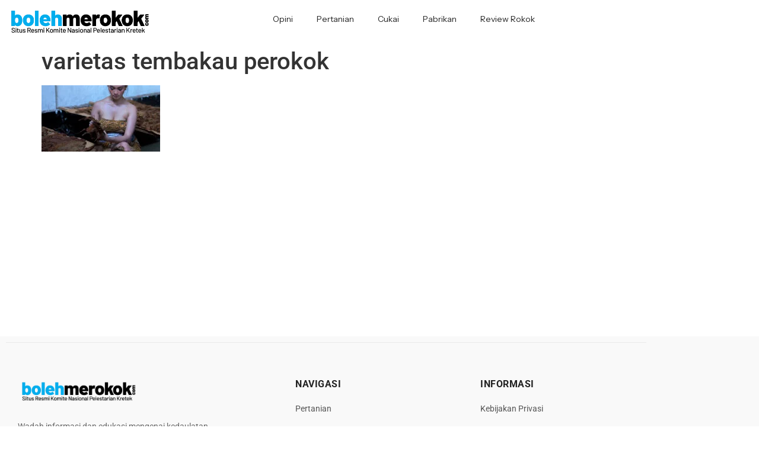

--- FILE ---
content_type: text/html; charset=utf-8
request_url: https://www.google.com/recaptcha/api2/aframe
body_size: 267
content:
<!DOCTYPE HTML><html><head><meta http-equiv="content-type" content="text/html; charset=UTF-8"></head><body><script nonce="WD3AvFTOxULwB-r2uM-ixg">/** Anti-fraud and anti-abuse applications only. See google.com/recaptcha */ try{var clients={'sodar':'https://pagead2.googlesyndication.com/pagead/sodar?'};window.addEventListener("message",function(a){try{if(a.source===window.parent){var b=JSON.parse(a.data);var c=clients[b['id']];if(c){var d=document.createElement('img');d.src=c+b['params']+'&rc='+(localStorage.getItem("rc::a")?sessionStorage.getItem("rc::b"):"");window.document.body.appendChild(d);sessionStorage.setItem("rc::e",parseInt(sessionStorage.getItem("rc::e")||0)+1);localStorage.setItem("rc::h",'1769035996300');}}}catch(b){}});window.parent.postMessage("_grecaptcha_ready", "*");}catch(b){}</script></body></html>